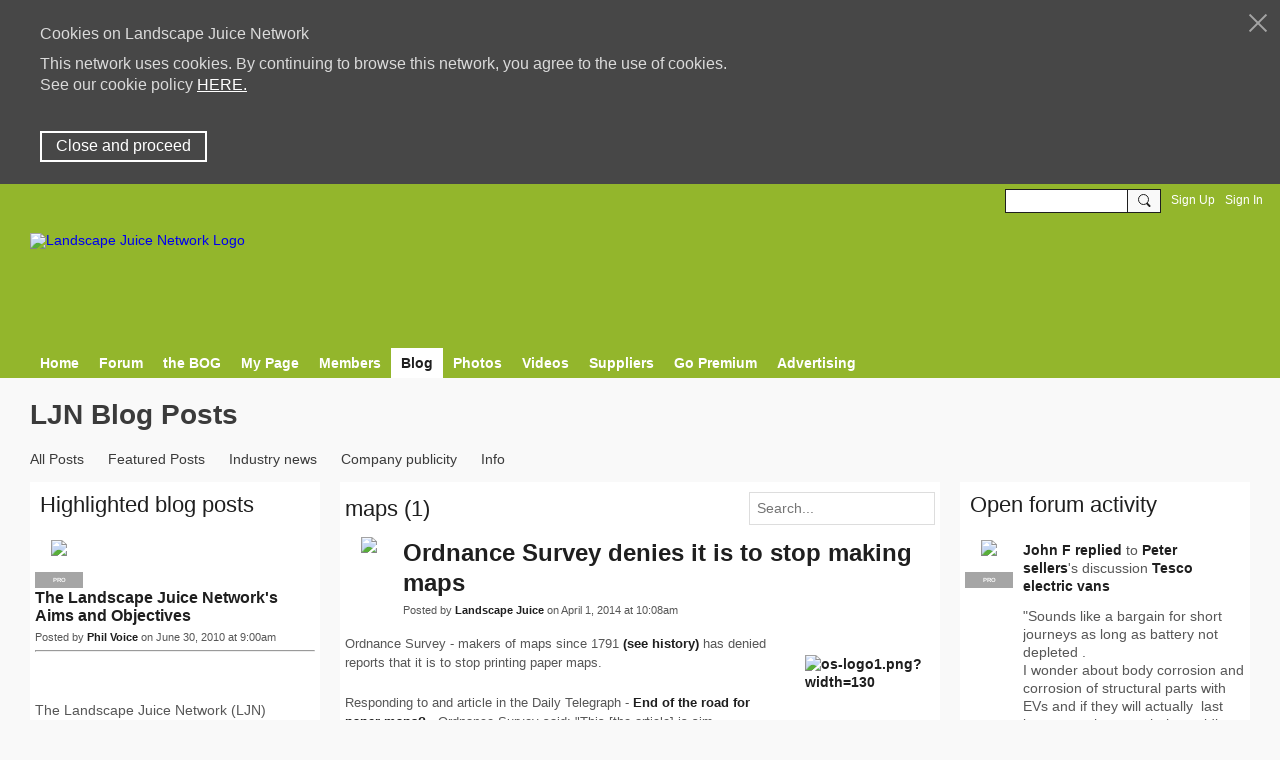

--- FILE ---
content_type: text/plain
request_url: https://www.google-analytics.com/j/collect?v=1&_v=j102&a=2121994887&t=pageview&_s=1&dl=https%3A%2F%2Flandscapejuicenetwork.com%2Fprofiles%2Fblogs%2Flist%2Ftag%2Fmaps&ul=en-us%40posix&dt=maps%20-%20LJN%20Blog%20Posts%20-%20Landscape%20Juice%20Network&sr=1280x720&vp=1280x720&_u=YADAAEABAAAAACAAI~&jid=966699428&gjid=1691419974&cid=677862859.1762176186&tid=UA-10735371-1&_gid=523142319.1762176186&_r=1&_slc=1&gtm=45He5at1n71T5W4WQv72715688za200zd72715688&gcd=13l3l3l3l1l1&dma=0&tag_exp=101509157~103116026~103200004~103233427~104527907~104528500~104684208~104684211~104948813~115480709~115583767~115616985~115938466~115938469~116194002~116217636~116217638~116253087~116253089&z=704806339
body_size: -575
content:
2,cG-YQW03KY3ZK